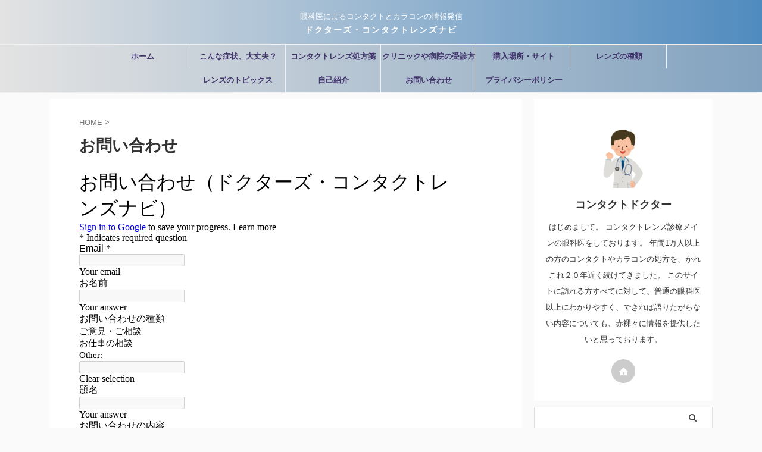

--- FILE ---
content_type: text/html; charset=utf-8
request_url: https://www.google.com/recaptcha/api2/anchor?ar=1&k=6LcJMyUUAAAAABOakew3hdiQ0dU8a21s-POW69KQ&co=aHR0cHM6Ly9kb2NzLmdvb2dsZS5jb206NDQz&hl=en&v=PoyoqOPhxBO7pBk68S4YbpHZ&size=invisible&badge=inline&anchor-ms=20000&execute-ms=30000&cb=cljzsi7yzw0
body_size: 49568
content:
<!DOCTYPE HTML><html dir="ltr" lang="en"><head><meta http-equiv="Content-Type" content="text/html; charset=UTF-8">
<meta http-equiv="X-UA-Compatible" content="IE=edge">
<title>reCAPTCHA</title>
<style type="text/css">
/* cyrillic-ext */
@font-face {
  font-family: 'Roboto';
  font-style: normal;
  font-weight: 400;
  font-stretch: 100%;
  src: url(//fonts.gstatic.com/s/roboto/v48/KFO7CnqEu92Fr1ME7kSn66aGLdTylUAMa3GUBHMdazTgWw.woff2) format('woff2');
  unicode-range: U+0460-052F, U+1C80-1C8A, U+20B4, U+2DE0-2DFF, U+A640-A69F, U+FE2E-FE2F;
}
/* cyrillic */
@font-face {
  font-family: 'Roboto';
  font-style: normal;
  font-weight: 400;
  font-stretch: 100%;
  src: url(//fonts.gstatic.com/s/roboto/v48/KFO7CnqEu92Fr1ME7kSn66aGLdTylUAMa3iUBHMdazTgWw.woff2) format('woff2');
  unicode-range: U+0301, U+0400-045F, U+0490-0491, U+04B0-04B1, U+2116;
}
/* greek-ext */
@font-face {
  font-family: 'Roboto';
  font-style: normal;
  font-weight: 400;
  font-stretch: 100%;
  src: url(//fonts.gstatic.com/s/roboto/v48/KFO7CnqEu92Fr1ME7kSn66aGLdTylUAMa3CUBHMdazTgWw.woff2) format('woff2');
  unicode-range: U+1F00-1FFF;
}
/* greek */
@font-face {
  font-family: 'Roboto';
  font-style: normal;
  font-weight: 400;
  font-stretch: 100%;
  src: url(//fonts.gstatic.com/s/roboto/v48/KFO7CnqEu92Fr1ME7kSn66aGLdTylUAMa3-UBHMdazTgWw.woff2) format('woff2');
  unicode-range: U+0370-0377, U+037A-037F, U+0384-038A, U+038C, U+038E-03A1, U+03A3-03FF;
}
/* math */
@font-face {
  font-family: 'Roboto';
  font-style: normal;
  font-weight: 400;
  font-stretch: 100%;
  src: url(//fonts.gstatic.com/s/roboto/v48/KFO7CnqEu92Fr1ME7kSn66aGLdTylUAMawCUBHMdazTgWw.woff2) format('woff2');
  unicode-range: U+0302-0303, U+0305, U+0307-0308, U+0310, U+0312, U+0315, U+031A, U+0326-0327, U+032C, U+032F-0330, U+0332-0333, U+0338, U+033A, U+0346, U+034D, U+0391-03A1, U+03A3-03A9, U+03B1-03C9, U+03D1, U+03D5-03D6, U+03F0-03F1, U+03F4-03F5, U+2016-2017, U+2034-2038, U+203C, U+2040, U+2043, U+2047, U+2050, U+2057, U+205F, U+2070-2071, U+2074-208E, U+2090-209C, U+20D0-20DC, U+20E1, U+20E5-20EF, U+2100-2112, U+2114-2115, U+2117-2121, U+2123-214F, U+2190, U+2192, U+2194-21AE, U+21B0-21E5, U+21F1-21F2, U+21F4-2211, U+2213-2214, U+2216-22FF, U+2308-230B, U+2310, U+2319, U+231C-2321, U+2336-237A, U+237C, U+2395, U+239B-23B7, U+23D0, U+23DC-23E1, U+2474-2475, U+25AF, U+25B3, U+25B7, U+25BD, U+25C1, U+25CA, U+25CC, U+25FB, U+266D-266F, U+27C0-27FF, U+2900-2AFF, U+2B0E-2B11, U+2B30-2B4C, U+2BFE, U+3030, U+FF5B, U+FF5D, U+1D400-1D7FF, U+1EE00-1EEFF;
}
/* symbols */
@font-face {
  font-family: 'Roboto';
  font-style: normal;
  font-weight: 400;
  font-stretch: 100%;
  src: url(//fonts.gstatic.com/s/roboto/v48/KFO7CnqEu92Fr1ME7kSn66aGLdTylUAMaxKUBHMdazTgWw.woff2) format('woff2');
  unicode-range: U+0001-000C, U+000E-001F, U+007F-009F, U+20DD-20E0, U+20E2-20E4, U+2150-218F, U+2190, U+2192, U+2194-2199, U+21AF, U+21E6-21F0, U+21F3, U+2218-2219, U+2299, U+22C4-22C6, U+2300-243F, U+2440-244A, U+2460-24FF, U+25A0-27BF, U+2800-28FF, U+2921-2922, U+2981, U+29BF, U+29EB, U+2B00-2BFF, U+4DC0-4DFF, U+FFF9-FFFB, U+10140-1018E, U+10190-1019C, U+101A0, U+101D0-101FD, U+102E0-102FB, U+10E60-10E7E, U+1D2C0-1D2D3, U+1D2E0-1D37F, U+1F000-1F0FF, U+1F100-1F1AD, U+1F1E6-1F1FF, U+1F30D-1F30F, U+1F315, U+1F31C, U+1F31E, U+1F320-1F32C, U+1F336, U+1F378, U+1F37D, U+1F382, U+1F393-1F39F, U+1F3A7-1F3A8, U+1F3AC-1F3AF, U+1F3C2, U+1F3C4-1F3C6, U+1F3CA-1F3CE, U+1F3D4-1F3E0, U+1F3ED, U+1F3F1-1F3F3, U+1F3F5-1F3F7, U+1F408, U+1F415, U+1F41F, U+1F426, U+1F43F, U+1F441-1F442, U+1F444, U+1F446-1F449, U+1F44C-1F44E, U+1F453, U+1F46A, U+1F47D, U+1F4A3, U+1F4B0, U+1F4B3, U+1F4B9, U+1F4BB, U+1F4BF, U+1F4C8-1F4CB, U+1F4D6, U+1F4DA, U+1F4DF, U+1F4E3-1F4E6, U+1F4EA-1F4ED, U+1F4F7, U+1F4F9-1F4FB, U+1F4FD-1F4FE, U+1F503, U+1F507-1F50B, U+1F50D, U+1F512-1F513, U+1F53E-1F54A, U+1F54F-1F5FA, U+1F610, U+1F650-1F67F, U+1F687, U+1F68D, U+1F691, U+1F694, U+1F698, U+1F6AD, U+1F6B2, U+1F6B9-1F6BA, U+1F6BC, U+1F6C6-1F6CF, U+1F6D3-1F6D7, U+1F6E0-1F6EA, U+1F6F0-1F6F3, U+1F6F7-1F6FC, U+1F700-1F7FF, U+1F800-1F80B, U+1F810-1F847, U+1F850-1F859, U+1F860-1F887, U+1F890-1F8AD, U+1F8B0-1F8BB, U+1F8C0-1F8C1, U+1F900-1F90B, U+1F93B, U+1F946, U+1F984, U+1F996, U+1F9E9, U+1FA00-1FA6F, U+1FA70-1FA7C, U+1FA80-1FA89, U+1FA8F-1FAC6, U+1FACE-1FADC, U+1FADF-1FAE9, U+1FAF0-1FAF8, U+1FB00-1FBFF;
}
/* vietnamese */
@font-face {
  font-family: 'Roboto';
  font-style: normal;
  font-weight: 400;
  font-stretch: 100%;
  src: url(//fonts.gstatic.com/s/roboto/v48/KFO7CnqEu92Fr1ME7kSn66aGLdTylUAMa3OUBHMdazTgWw.woff2) format('woff2');
  unicode-range: U+0102-0103, U+0110-0111, U+0128-0129, U+0168-0169, U+01A0-01A1, U+01AF-01B0, U+0300-0301, U+0303-0304, U+0308-0309, U+0323, U+0329, U+1EA0-1EF9, U+20AB;
}
/* latin-ext */
@font-face {
  font-family: 'Roboto';
  font-style: normal;
  font-weight: 400;
  font-stretch: 100%;
  src: url(//fonts.gstatic.com/s/roboto/v48/KFO7CnqEu92Fr1ME7kSn66aGLdTylUAMa3KUBHMdazTgWw.woff2) format('woff2');
  unicode-range: U+0100-02BA, U+02BD-02C5, U+02C7-02CC, U+02CE-02D7, U+02DD-02FF, U+0304, U+0308, U+0329, U+1D00-1DBF, U+1E00-1E9F, U+1EF2-1EFF, U+2020, U+20A0-20AB, U+20AD-20C0, U+2113, U+2C60-2C7F, U+A720-A7FF;
}
/* latin */
@font-face {
  font-family: 'Roboto';
  font-style: normal;
  font-weight: 400;
  font-stretch: 100%;
  src: url(//fonts.gstatic.com/s/roboto/v48/KFO7CnqEu92Fr1ME7kSn66aGLdTylUAMa3yUBHMdazQ.woff2) format('woff2');
  unicode-range: U+0000-00FF, U+0131, U+0152-0153, U+02BB-02BC, U+02C6, U+02DA, U+02DC, U+0304, U+0308, U+0329, U+2000-206F, U+20AC, U+2122, U+2191, U+2193, U+2212, U+2215, U+FEFF, U+FFFD;
}
/* cyrillic-ext */
@font-face {
  font-family: 'Roboto';
  font-style: normal;
  font-weight: 500;
  font-stretch: 100%;
  src: url(//fonts.gstatic.com/s/roboto/v48/KFO7CnqEu92Fr1ME7kSn66aGLdTylUAMa3GUBHMdazTgWw.woff2) format('woff2');
  unicode-range: U+0460-052F, U+1C80-1C8A, U+20B4, U+2DE0-2DFF, U+A640-A69F, U+FE2E-FE2F;
}
/* cyrillic */
@font-face {
  font-family: 'Roboto';
  font-style: normal;
  font-weight: 500;
  font-stretch: 100%;
  src: url(//fonts.gstatic.com/s/roboto/v48/KFO7CnqEu92Fr1ME7kSn66aGLdTylUAMa3iUBHMdazTgWw.woff2) format('woff2');
  unicode-range: U+0301, U+0400-045F, U+0490-0491, U+04B0-04B1, U+2116;
}
/* greek-ext */
@font-face {
  font-family: 'Roboto';
  font-style: normal;
  font-weight: 500;
  font-stretch: 100%;
  src: url(//fonts.gstatic.com/s/roboto/v48/KFO7CnqEu92Fr1ME7kSn66aGLdTylUAMa3CUBHMdazTgWw.woff2) format('woff2');
  unicode-range: U+1F00-1FFF;
}
/* greek */
@font-face {
  font-family: 'Roboto';
  font-style: normal;
  font-weight: 500;
  font-stretch: 100%;
  src: url(//fonts.gstatic.com/s/roboto/v48/KFO7CnqEu92Fr1ME7kSn66aGLdTylUAMa3-UBHMdazTgWw.woff2) format('woff2');
  unicode-range: U+0370-0377, U+037A-037F, U+0384-038A, U+038C, U+038E-03A1, U+03A3-03FF;
}
/* math */
@font-face {
  font-family: 'Roboto';
  font-style: normal;
  font-weight: 500;
  font-stretch: 100%;
  src: url(//fonts.gstatic.com/s/roboto/v48/KFO7CnqEu92Fr1ME7kSn66aGLdTylUAMawCUBHMdazTgWw.woff2) format('woff2');
  unicode-range: U+0302-0303, U+0305, U+0307-0308, U+0310, U+0312, U+0315, U+031A, U+0326-0327, U+032C, U+032F-0330, U+0332-0333, U+0338, U+033A, U+0346, U+034D, U+0391-03A1, U+03A3-03A9, U+03B1-03C9, U+03D1, U+03D5-03D6, U+03F0-03F1, U+03F4-03F5, U+2016-2017, U+2034-2038, U+203C, U+2040, U+2043, U+2047, U+2050, U+2057, U+205F, U+2070-2071, U+2074-208E, U+2090-209C, U+20D0-20DC, U+20E1, U+20E5-20EF, U+2100-2112, U+2114-2115, U+2117-2121, U+2123-214F, U+2190, U+2192, U+2194-21AE, U+21B0-21E5, U+21F1-21F2, U+21F4-2211, U+2213-2214, U+2216-22FF, U+2308-230B, U+2310, U+2319, U+231C-2321, U+2336-237A, U+237C, U+2395, U+239B-23B7, U+23D0, U+23DC-23E1, U+2474-2475, U+25AF, U+25B3, U+25B7, U+25BD, U+25C1, U+25CA, U+25CC, U+25FB, U+266D-266F, U+27C0-27FF, U+2900-2AFF, U+2B0E-2B11, U+2B30-2B4C, U+2BFE, U+3030, U+FF5B, U+FF5D, U+1D400-1D7FF, U+1EE00-1EEFF;
}
/* symbols */
@font-face {
  font-family: 'Roboto';
  font-style: normal;
  font-weight: 500;
  font-stretch: 100%;
  src: url(//fonts.gstatic.com/s/roboto/v48/KFO7CnqEu92Fr1ME7kSn66aGLdTylUAMaxKUBHMdazTgWw.woff2) format('woff2');
  unicode-range: U+0001-000C, U+000E-001F, U+007F-009F, U+20DD-20E0, U+20E2-20E4, U+2150-218F, U+2190, U+2192, U+2194-2199, U+21AF, U+21E6-21F0, U+21F3, U+2218-2219, U+2299, U+22C4-22C6, U+2300-243F, U+2440-244A, U+2460-24FF, U+25A0-27BF, U+2800-28FF, U+2921-2922, U+2981, U+29BF, U+29EB, U+2B00-2BFF, U+4DC0-4DFF, U+FFF9-FFFB, U+10140-1018E, U+10190-1019C, U+101A0, U+101D0-101FD, U+102E0-102FB, U+10E60-10E7E, U+1D2C0-1D2D3, U+1D2E0-1D37F, U+1F000-1F0FF, U+1F100-1F1AD, U+1F1E6-1F1FF, U+1F30D-1F30F, U+1F315, U+1F31C, U+1F31E, U+1F320-1F32C, U+1F336, U+1F378, U+1F37D, U+1F382, U+1F393-1F39F, U+1F3A7-1F3A8, U+1F3AC-1F3AF, U+1F3C2, U+1F3C4-1F3C6, U+1F3CA-1F3CE, U+1F3D4-1F3E0, U+1F3ED, U+1F3F1-1F3F3, U+1F3F5-1F3F7, U+1F408, U+1F415, U+1F41F, U+1F426, U+1F43F, U+1F441-1F442, U+1F444, U+1F446-1F449, U+1F44C-1F44E, U+1F453, U+1F46A, U+1F47D, U+1F4A3, U+1F4B0, U+1F4B3, U+1F4B9, U+1F4BB, U+1F4BF, U+1F4C8-1F4CB, U+1F4D6, U+1F4DA, U+1F4DF, U+1F4E3-1F4E6, U+1F4EA-1F4ED, U+1F4F7, U+1F4F9-1F4FB, U+1F4FD-1F4FE, U+1F503, U+1F507-1F50B, U+1F50D, U+1F512-1F513, U+1F53E-1F54A, U+1F54F-1F5FA, U+1F610, U+1F650-1F67F, U+1F687, U+1F68D, U+1F691, U+1F694, U+1F698, U+1F6AD, U+1F6B2, U+1F6B9-1F6BA, U+1F6BC, U+1F6C6-1F6CF, U+1F6D3-1F6D7, U+1F6E0-1F6EA, U+1F6F0-1F6F3, U+1F6F7-1F6FC, U+1F700-1F7FF, U+1F800-1F80B, U+1F810-1F847, U+1F850-1F859, U+1F860-1F887, U+1F890-1F8AD, U+1F8B0-1F8BB, U+1F8C0-1F8C1, U+1F900-1F90B, U+1F93B, U+1F946, U+1F984, U+1F996, U+1F9E9, U+1FA00-1FA6F, U+1FA70-1FA7C, U+1FA80-1FA89, U+1FA8F-1FAC6, U+1FACE-1FADC, U+1FADF-1FAE9, U+1FAF0-1FAF8, U+1FB00-1FBFF;
}
/* vietnamese */
@font-face {
  font-family: 'Roboto';
  font-style: normal;
  font-weight: 500;
  font-stretch: 100%;
  src: url(//fonts.gstatic.com/s/roboto/v48/KFO7CnqEu92Fr1ME7kSn66aGLdTylUAMa3OUBHMdazTgWw.woff2) format('woff2');
  unicode-range: U+0102-0103, U+0110-0111, U+0128-0129, U+0168-0169, U+01A0-01A1, U+01AF-01B0, U+0300-0301, U+0303-0304, U+0308-0309, U+0323, U+0329, U+1EA0-1EF9, U+20AB;
}
/* latin-ext */
@font-face {
  font-family: 'Roboto';
  font-style: normal;
  font-weight: 500;
  font-stretch: 100%;
  src: url(//fonts.gstatic.com/s/roboto/v48/KFO7CnqEu92Fr1ME7kSn66aGLdTylUAMa3KUBHMdazTgWw.woff2) format('woff2');
  unicode-range: U+0100-02BA, U+02BD-02C5, U+02C7-02CC, U+02CE-02D7, U+02DD-02FF, U+0304, U+0308, U+0329, U+1D00-1DBF, U+1E00-1E9F, U+1EF2-1EFF, U+2020, U+20A0-20AB, U+20AD-20C0, U+2113, U+2C60-2C7F, U+A720-A7FF;
}
/* latin */
@font-face {
  font-family: 'Roboto';
  font-style: normal;
  font-weight: 500;
  font-stretch: 100%;
  src: url(//fonts.gstatic.com/s/roboto/v48/KFO7CnqEu92Fr1ME7kSn66aGLdTylUAMa3yUBHMdazQ.woff2) format('woff2');
  unicode-range: U+0000-00FF, U+0131, U+0152-0153, U+02BB-02BC, U+02C6, U+02DA, U+02DC, U+0304, U+0308, U+0329, U+2000-206F, U+20AC, U+2122, U+2191, U+2193, U+2212, U+2215, U+FEFF, U+FFFD;
}
/* cyrillic-ext */
@font-face {
  font-family: 'Roboto';
  font-style: normal;
  font-weight: 900;
  font-stretch: 100%;
  src: url(//fonts.gstatic.com/s/roboto/v48/KFO7CnqEu92Fr1ME7kSn66aGLdTylUAMa3GUBHMdazTgWw.woff2) format('woff2');
  unicode-range: U+0460-052F, U+1C80-1C8A, U+20B4, U+2DE0-2DFF, U+A640-A69F, U+FE2E-FE2F;
}
/* cyrillic */
@font-face {
  font-family: 'Roboto';
  font-style: normal;
  font-weight: 900;
  font-stretch: 100%;
  src: url(//fonts.gstatic.com/s/roboto/v48/KFO7CnqEu92Fr1ME7kSn66aGLdTylUAMa3iUBHMdazTgWw.woff2) format('woff2');
  unicode-range: U+0301, U+0400-045F, U+0490-0491, U+04B0-04B1, U+2116;
}
/* greek-ext */
@font-face {
  font-family: 'Roboto';
  font-style: normal;
  font-weight: 900;
  font-stretch: 100%;
  src: url(//fonts.gstatic.com/s/roboto/v48/KFO7CnqEu92Fr1ME7kSn66aGLdTylUAMa3CUBHMdazTgWw.woff2) format('woff2');
  unicode-range: U+1F00-1FFF;
}
/* greek */
@font-face {
  font-family: 'Roboto';
  font-style: normal;
  font-weight: 900;
  font-stretch: 100%;
  src: url(//fonts.gstatic.com/s/roboto/v48/KFO7CnqEu92Fr1ME7kSn66aGLdTylUAMa3-UBHMdazTgWw.woff2) format('woff2');
  unicode-range: U+0370-0377, U+037A-037F, U+0384-038A, U+038C, U+038E-03A1, U+03A3-03FF;
}
/* math */
@font-face {
  font-family: 'Roboto';
  font-style: normal;
  font-weight: 900;
  font-stretch: 100%;
  src: url(//fonts.gstatic.com/s/roboto/v48/KFO7CnqEu92Fr1ME7kSn66aGLdTylUAMawCUBHMdazTgWw.woff2) format('woff2');
  unicode-range: U+0302-0303, U+0305, U+0307-0308, U+0310, U+0312, U+0315, U+031A, U+0326-0327, U+032C, U+032F-0330, U+0332-0333, U+0338, U+033A, U+0346, U+034D, U+0391-03A1, U+03A3-03A9, U+03B1-03C9, U+03D1, U+03D5-03D6, U+03F0-03F1, U+03F4-03F5, U+2016-2017, U+2034-2038, U+203C, U+2040, U+2043, U+2047, U+2050, U+2057, U+205F, U+2070-2071, U+2074-208E, U+2090-209C, U+20D0-20DC, U+20E1, U+20E5-20EF, U+2100-2112, U+2114-2115, U+2117-2121, U+2123-214F, U+2190, U+2192, U+2194-21AE, U+21B0-21E5, U+21F1-21F2, U+21F4-2211, U+2213-2214, U+2216-22FF, U+2308-230B, U+2310, U+2319, U+231C-2321, U+2336-237A, U+237C, U+2395, U+239B-23B7, U+23D0, U+23DC-23E1, U+2474-2475, U+25AF, U+25B3, U+25B7, U+25BD, U+25C1, U+25CA, U+25CC, U+25FB, U+266D-266F, U+27C0-27FF, U+2900-2AFF, U+2B0E-2B11, U+2B30-2B4C, U+2BFE, U+3030, U+FF5B, U+FF5D, U+1D400-1D7FF, U+1EE00-1EEFF;
}
/* symbols */
@font-face {
  font-family: 'Roboto';
  font-style: normal;
  font-weight: 900;
  font-stretch: 100%;
  src: url(//fonts.gstatic.com/s/roboto/v48/KFO7CnqEu92Fr1ME7kSn66aGLdTylUAMaxKUBHMdazTgWw.woff2) format('woff2');
  unicode-range: U+0001-000C, U+000E-001F, U+007F-009F, U+20DD-20E0, U+20E2-20E4, U+2150-218F, U+2190, U+2192, U+2194-2199, U+21AF, U+21E6-21F0, U+21F3, U+2218-2219, U+2299, U+22C4-22C6, U+2300-243F, U+2440-244A, U+2460-24FF, U+25A0-27BF, U+2800-28FF, U+2921-2922, U+2981, U+29BF, U+29EB, U+2B00-2BFF, U+4DC0-4DFF, U+FFF9-FFFB, U+10140-1018E, U+10190-1019C, U+101A0, U+101D0-101FD, U+102E0-102FB, U+10E60-10E7E, U+1D2C0-1D2D3, U+1D2E0-1D37F, U+1F000-1F0FF, U+1F100-1F1AD, U+1F1E6-1F1FF, U+1F30D-1F30F, U+1F315, U+1F31C, U+1F31E, U+1F320-1F32C, U+1F336, U+1F378, U+1F37D, U+1F382, U+1F393-1F39F, U+1F3A7-1F3A8, U+1F3AC-1F3AF, U+1F3C2, U+1F3C4-1F3C6, U+1F3CA-1F3CE, U+1F3D4-1F3E0, U+1F3ED, U+1F3F1-1F3F3, U+1F3F5-1F3F7, U+1F408, U+1F415, U+1F41F, U+1F426, U+1F43F, U+1F441-1F442, U+1F444, U+1F446-1F449, U+1F44C-1F44E, U+1F453, U+1F46A, U+1F47D, U+1F4A3, U+1F4B0, U+1F4B3, U+1F4B9, U+1F4BB, U+1F4BF, U+1F4C8-1F4CB, U+1F4D6, U+1F4DA, U+1F4DF, U+1F4E3-1F4E6, U+1F4EA-1F4ED, U+1F4F7, U+1F4F9-1F4FB, U+1F4FD-1F4FE, U+1F503, U+1F507-1F50B, U+1F50D, U+1F512-1F513, U+1F53E-1F54A, U+1F54F-1F5FA, U+1F610, U+1F650-1F67F, U+1F687, U+1F68D, U+1F691, U+1F694, U+1F698, U+1F6AD, U+1F6B2, U+1F6B9-1F6BA, U+1F6BC, U+1F6C6-1F6CF, U+1F6D3-1F6D7, U+1F6E0-1F6EA, U+1F6F0-1F6F3, U+1F6F7-1F6FC, U+1F700-1F7FF, U+1F800-1F80B, U+1F810-1F847, U+1F850-1F859, U+1F860-1F887, U+1F890-1F8AD, U+1F8B0-1F8BB, U+1F8C0-1F8C1, U+1F900-1F90B, U+1F93B, U+1F946, U+1F984, U+1F996, U+1F9E9, U+1FA00-1FA6F, U+1FA70-1FA7C, U+1FA80-1FA89, U+1FA8F-1FAC6, U+1FACE-1FADC, U+1FADF-1FAE9, U+1FAF0-1FAF8, U+1FB00-1FBFF;
}
/* vietnamese */
@font-face {
  font-family: 'Roboto';
  font-style: normal;
  font-weight: 900;
  font-stretch: 100%;
  src: url(//fonts.gstatic.com/s/roboto/v48/KFO7CnqEu92Fr1ME7kSn66aGLdTylUAMa3OUBHMdazTgWw.woff2) format('woff2');
  unicode-range: U+0102-0103, U+0110-0111, U+0128-0129, U+0168-0169, U+01A0-01A1, U+01AF-01B0, U+0300-0301, U+0303-0304, U+0308-0309, U+0323, U+0329, U+1EA0-1EF9, U+20AB;
}
/* latin-ext */
@font-face {
  font-family: 'Roboto';
  font-style: normal;
  font-weight: 900;
  font-stretch: 100%;
  src: url(//fonts.gstatic.com/s/roboto/v48/KFO7CnqEu92Fr1ME7kSn66aGLdTylUAMa3KUBHMdazTgWw.woff2) format('woff2');
  unicode-range: U+0100-02BA, U+02BD-02C5, U+02C7-02CC, U+02CE-02D7, U+02DD-02FF, U+0304, U+0308, U+0329, U+1D00-1DBF, U+1E00-1E9F, U+1EF2-1EFF, U+2020, U+20A0-20AB, U+20AD-20C0, U+2113, U+2C60-2C7F, U+A720-A7FF;
}
/* latin */
@font-face {
  font-family: 'Roboto';
  font-style: normal;
  font-weight: 900;
  font-stretch: 100%;
  src: url(//fonts.gstatic.com/s/roboto/v48/KFO7CnqEu92Fr1ME7kSn66aGLdTylUAMa3yUBHMdazQ.woff2) format('woff2');
  unicode-range: U+0000-00FF, U+0131, U+0152-0153, U+02BB-02BC, U+02C6, U+02DA, U+02DC, U+0304, U+0308, U+0329, U+2000-206F, U+20AC, U+2122, U+2191, U+2193, U+2212, U+2215, U+FEFF, U+FFFD;
}

</style>
<link rel="stylesheet" type="text/css" href="https://www.gstatic.com/recaptcha/releases/PoyoqOPhxBO7pBk68S4YbpHZ/styles__ltr.css">
<script nonce="RsPwepcIqQ97ItNE-wEPUg" type="text/javascript">window['__recaptcha_api'] = 'https://www.google.com/recaptcha/api2/';</script>
<script type="text/javascript" src="https://www.gstatic.com/recaptcha/releases/PoyoqOPhxBO7pBk68S4YbpHZ/recaptcha__en.js" nonce="RsPwepcIqQ97ItNE-wEPUg">
      
    </script></head>
<body><div id="rc-anchor-alert" class="rc-anchor-alert"></div>
<input type="hidden" id="recaptcha-token" value="[base64]">
<script type="text/javascript" nonce="RsPwepcIqQ97ItNE-wEPUg">
      recaptcha.anchor.Main.init("[\x22ainput\x22,[\x22bgdata\x22,\x22\x22,\[base64]/[base64]/[base64]/ZyhXLGgpOnEoW04sMjEsbF0sVywwKSxoKSxmYWxzZSxmYWxzZSl9Y2F0Y2goayl7RygzNTgsVyk/[base64]/[base64]/[base64]/[base64]/[base64]/[base64]/[base64]/bmV3IEJbT10oRFswXSk6dz09Mj9uZXcgQltPXShEWzBdLERbMV0pOnc9PTM/bmV3IEJbT10oRFswXSxEWzFdLERbMl0pOnc9PTQ/[base64]/[base64]/[base64]/[base64]/[base64]\\u003d\x22,\[base64]\\u003d\x22,\x22w57Clkp0wrxBAsOVCsKwwqBVQsK7WsK+OTJZw5xmbzhIbsO8w4XDjx/[base64]/CoMOjwrXCn8Kkw4PCisOlCVloKGXClcO/HERXej4ARTlnw6zCssKFJwrCq8OPO0PChFd3woMAw7vCjsK7w6dWIcOxwqMBZiDCicOZw6x1PRXDsWptw7rCnMOzw7fCtw/DvWXDj8Khwr0Ew6QfWAY9w5XCrhfCoMKIwrZSw4fCssO2WMOmwoZcwrxBwoPDi2/DlcOvNmTDgsOzw7bDicOCeMKSw7lmwoQAcUQyGQt3JWPDlXhEwo0+w6bDg8Kcw5/Do8OZPcOwwr4GQMK+UsKww6jCgGQmOQTCrVjDpFzDncKFw4fDnsOrwqxXw5YDWBrDrADCgEXCgB3DjMOrw4V9KMKmwpNuWMKfKMOjNMOlw4HCssKaw7tPwqJ4w5jDmzkNw4o/wpDDvD1gdsOXdMOBw7PDtcO+RhIKwrnDmBZvUw1PHwXDr8K7WcKefCAQSsO3UsKxwr7DlcOVw6zDtsKvaFrClcOUUcOKw7bDgMOucUfDq0gkw6zDlsKHfxDCgcOkwr3DoG3Cl8OsXMOoXcOFb8KEw4/[base64]/CisOpwpbDmXHDh8OHwqHCjsKEwp/DpUMib8O+w5oKw53CkMOcVGfClsOTWFnDmh/DkycGwqrDojzDom7Dv8K0Kl3ChsK8w490dsKqPRI/NTDDrl88wphDBCXDqVzDqMORw7M3wpJMw695EMOtwo55PMKdwpo+ejIJw6TDnsOXHsOTZQgpwpFiZcKFwq52GSx8w5fDocO8w4Y/[base64]/[base64]/[base64]/DqcKxUBPDn2fDozInR1NIw7zDmXvDk0RrwoHDoEIewrMKwpUmJMOFw7hfIWfDi8Khw49TLw4XMsOfw5DDmE4jCRHDlTvCg8OGwoxVw7DDiSTDo8OxdcOxwq/CpMOhw7dyw5d+w5bDpsO8wo9jwpdOwpDCisOsMMOCZ8KFcXk4AcOcw7XCssO7H8K2w7rCrFLDh8KGZDjDtsOCVTFGwrNVbMOXb8O1G8O4E8K5wo7DtShrwrtHw403wpMRw67CqcKowpPDq2rDmF/DgE5tT8OtRMOjwqNGw7fDhgzDl8OHXsOhw5cqVxsCw6gkwrQITMKgw60kEjkYw4PDj2hDQ8OqR2nCrD5NwpwRWArDpcO+f8OGw5/CnUAsw7vCgMK6TCHDsnlrw7kxPMKQd8OLdzNHPsOww4DDt8OaFhJFSjQHwqXCkQfClh/Dn8OGZREnKcKxM8Odwrh+BsOcw4bCqSzDuy/ChhzClmpmwrdSWkNCw6rCgsKjSjfDhcOWw4TClEJTwrsKw6fDhRHCo8KgF8K9wofDnMKNw7DCoGHCm8OPwptwBXLCisKBwpHDuDpTw7RreR3DiAVWccOSw6LDoUBBw7xaD2nDlcKbclpGZVoWw7PCu8KyBx/DqT97woIuw6LCo8O6Q8KIDMKrw6JTw4hzNMK9w6rChcKqVQrDklPDpQQjwqvCgg55FsK4eAEEYFVWwojCk8KTC1JRYinCosKAwrRzw7nDncK/UcOObsKSw6bCtANJK1HDjRw0wq9sw5TCj8OFBS1Zwq/DgEJ3w4LDssK8O8OsLsK2fDwuwqzDpxTDjl/CrC9hecKrw45LXwE7wp90TjnCozU4X8KjwofClRdIw43CvjPDmMKYwpjDi2rDmMK5JMKbw7PCjCHDlcOIwrTCrVrCow8BwosjwrsEP1nCk8Ogw6HDtsOPTcOBEgnCksOLaRYfw7YjeBXDvw/Djlc+HsOKX0fDinLCrMKJwp7CgMK3KkpiwonCq8K6woA8w4gIw53DljvCk8KkwpFHw4hew69vwrhVP8KoHEHDucOmw7DDu8O+OcKfw5TDpG4QWMK3bn3Dg2ZgRMKtCcK6w5peVC9mwq8tw5nCl8OgXyXDl8KlN8O/McO/w5vChnJIWcK2wpE2HXXDux/[base64]/Do8K2w6PCpWE1wq/CmGcKan7Cv3PDvHbCscOGHjbCrcKTMS0Fw7nCtsKKwplyTsKsw4Q3woAkwoMyRwhAMMKfwrpJw5/CnH/Dq8OJXyjCnm7CjsKBw4MWUAxlCBjCk8OqA8KBT8KbecOpwoMVwpvDhsOOIMKKwrwcEsORKV3DiThiwoPCmcOAw4sjw5rCpMKCwrklJsKlOMKgTsKYacKxWjXDpAEaw6dswqDCl3xnwpTCm8KfwozDjhIBXMOww6IYb2t0woohw4wLFcKHMcOVw4/DrFZqcMK8ID3CgF4uwrBtTV3DpsKkw4Ezw7TCo8K1GQQQwpZFKgJTwooBJ8OAw4k0bMOuwoDDthxOwrnCs8Kmw6sdQBN/GMKaTw9aw4JmJMKrworCpMKqw5JJwo/CmDczwp5cwoEKazpaZMKuVkLDogzDgcOiw7M0w7Viw7h0ejBYG8KoIQ3DtsKoaMOrF0RuQHHDvllcw7nDrV9ZQsKhw4Fkw7pjw7srwoFqdFt+LcOoT8Orw6hBwrxbw5rDp8K8HMK9w5dAbjQrUcKNwo1MEioSNh4dworDmcKOTcKqGMKaCBzDjX/CmcKfOMOXLEN3wqzCq8KhbsOWwqEZM8K2CGjCvMOgw5zCkGfCumlUw6HCkMKPw6IkYnYyMsKJAAzCrxHDnnlEwo7Dq8OLw5vDpArDm3RROjkZQ8KRwpkIMsOjw5tzwrJTF8KBwrHDrsOTwokzw4PCvQlMTD/CqMOnwoZxF8K5w7bDuMKuw7DCv1Brw5E6XC54Wk4iwp1swrl5wolrY8KpTMK6wr3DuW5/C8Oxw6bDrsO/JX9Xw5zCuUjDpxHDgxnDvcK7fhdOHcOVF8O0w7hYw6zCpHXCisOlw5HDiMOdw4oSX21DV8OjAD/CtcOLECQ7w5kLwrbDjcO/w77Cu8OUwpvDqWpjw6PCm8Ogw49Uw6LDqj5awoXDhMKAw4hqwrUeUcKXBsKWwrXDs0R2YQx/wrbDvsK7wp7ClH3DoE/DgQbCnVfCpxDDpXkHwpQNdXvCicOdw4TClsKCwrNsOR3CssKYw7fDlWxMKMKiw6vCpRZywpZaJUgAwq4gLGjDt3ERw7ETaHBMwp7CvXQowq1jOcKobDzDgVvChsO1w5XCicKaecKRw4swwpnCl8KTwrB0CcOjwr3CmsK1RsKqXyPDu8KVCT/DpBBqIsKNwp3Cg8O/[base64]/[base64]/Cr2XCgcK2EsKDFyvDrgDDpz7ChMOlLHLDhCUZwqt3LWpVL8Oaw4poJcKnw7zCskvCq3fCt8KFw7bDvnFRw4zDpx5bNMOfwr7Dhj/Cgi9Tw47CjGcBworCs8KvYcOEQ8K7w6HCsgNKLCjCu35Hwqo0dz3Dm00ywqnChsO/P1sfw51cwp5Zw7hJw7g2BsOodsOzwpRrwqUNYWnDqFAjPsOdwozDrShWwqJvw73CjcOkXsKADcOtWUoIwpYqwpXCrsODecOdAmp3K8OCA2bCvUnDjjzDo8OqRsOyw7sDBsOIw5/Cl04zwo/CiMOfNcKowpDCmFPClWhawqIFw5M/wqc6wp81w5dLZcKVY8Kow73DhMOHLsKsOjvDnVM0R8Kxwo7DvsOnw5s9YMOoJMOpwovDiMODSWl7wq7CvQ3DncOTBMOKwo/CuzbClS1ve8OnTjtVMMKZw7lNw4lHw5HCr8K1bXV5w5HDm3XCucKkLTJwwr/DqTTCnsOTwqTDvXTCrDAGJ23DqisSDMKdwobDiUPCtMO/[base64]/CvcKrDsOWQcKvwpbDk8KjCEbDijPDrAMQwrDDr8KHQTrCmg4BOn3DozhywrQGMsK6WxvDikLDmcKUUzwvJVvCjjUFw5MefActwpRTwoI7bm3DoMO6wqvDiiwjdMOXBMK7SMO2C0AeEcKuMcKLwo4bw47CtWJFNg3Drgw7McK9Pn5/AisnBDYgBAzDpXDDiHXDth8GwqdWw610QsKZM1ovCMKuw43CjcO1w7/CrGZOw5gwbsKeUcOKbHnCpFICwq8UIDHDhhrDhsKpw4/CnnUqbTzDg2tYWMOtw6lCbzpod0JPUz9oMXTCnVXCiMKwER7DgBPDpCvCrgfDox/DvSvDvgjDtsOGMcK2J2LDn8OCYWsDHRpaWgzCmnsSFy5OUcKuw7zDjcOobMOuTMOPAMKJVhAnXG1mw4bDncKzYk48wo/[base64]/DgETDmmFULANgEcOUWCtbw6tmO8O7w45twpNxdA43woYsw7rDgMOuH8Oww4bCny3DrGsjYF/DgcKiCCRCwpHCkRfCj8Krw54pFm3CncOMb2vCrcOcRSgHdcKfScOQw5Z5flTDlMOcw7HDhijCtcOWb8K7b8KtWMOyZw8BCMKUwqbDl3A1wqU0DFHDvzrCrT7CjsOYJCYyw6PDg8OlwrDCgMK/w6YhwogEwppdw7Z/w71EwrnDnsOTw5x/wpl7MVrCm8KxwqYpwq5CwqdrPsOtSsKOw6fCkcO8wrM4LQjCtsOww5/[base64]/CqThRwqhYw6/[base64]/CjMKnB3F2wqjCgsKOCnplMj/[base64]/wpTDuADDqHZ9wrZGEDDDicKFGWNmDjvDmMOGwr09AMOVw5rDmcOmwp/CkTMKBT/CnsKyw6HDlGB9w5DDgsK2w4Z0wq7CrcOnw6XCpsKIaG0pwoLCgQLDoG4Kwo3Cv8K1wrA9F8KfwpNyIMKxwqMdKMKgwrDCsMOwW8O6GcOyw6jCgEfDqcODw7UyOcOCOsKuZMOvw7TCp8OjHMOidijDljkmw45Uw73Du8KmYcOmBcOGCcOaDFEZdQ/CkTbCjsKCIR4Zw7Uzw7/Dq0phHxHCrBdYS8ODB8OXw7zDiMO2wpHChiTCjH7DlHZ8w6HCjC3CosOUwq3DgCLDrcKVw4R9w712wr4iw5Qaai7DrUTCpkkDw5jDmBNQFsOSwp4DwpB4OMK0w6zCjsO4I8KcwrfDnjHCqTjCkAbDuMK9Nxk7wqJXZWQAwrLDnkccBC/Cq8KaQcKJBmfDhMO2ccO/U8K+RXvDvTjCrMOhR2wCfcO3dcKvw6rDqG3DrDZAwpLClsKEZsOBwonDnF/[base64]/[base64]/P8KNwoAAwr3DpHbCrMO0dnoZIADDssKhK8O7wrHDscKiSgjCuzXDj0Zmw6zCrMKvw5dSw6DDjiPDtXfChSxqSXk5LMKqXsOTZsOIw74CwoEjMSzDnHo2w6FbP0TCpMONwqxISsKHw5kfRWsVwoZJw7owQcOwSRjDmnMcXcOSCCAPZMK9w7JIwobCnsKDTHPChkbDjE/Ct8OvLVjCpsOww6jCo2bCmMOgw4PCrCtSwp/CjsOkL0Q9wp4XwrgHKS7Dr1pGP8OHwp1bwpLDuh5owoxGW8OqT8Kpw6XCssKcwr3CnGoswrVhwpPCj8OywofDjmHDmsO+DcKlwr3CgitCP1U/EwnCkcKHwqxDw7twwpwTCcKFAsKIwobDrQjCkh4Iw7JRSGvDjMKiwpBofm9MJcKWwrUWZsOZSlZ4w74dwrNGBTvCgsO2w43CrsO4GRNGwrrDqcKvwpPDhy7DsmzDrV/CjsOXw6hww7gnw4nDkRPCm3YtwpYrTwjDr8OoGA7DpMO2F0LCscKXcsOBbDrDiMKCw4fCh1kVJcOXw4jCgSVqw4Jhwp7Ckwd/[base64]/[base64]/CkMKnw4rDqcODVycEZCcEwpl6PcKFw5BROMOiwrXDsMOZwrfDhcKuw75Ww7DDocO1w51uwrVWwq/CjQAVWMKgYXxxwqjDvcKVwqNYw5kGwqDDoz4GesKiEsOECkw6UX50O0AwXQ7CnEfDvArCqsKRwrgzwq/[base64]/wq3CpMKeBMKyeQXDuMOLLFRZOFkFG8KRYWU3w6RvWsOJw7/CinNxLmvCuzrCoBVXaMKrwroMIUoXMy7CisK2w4I1J8KvdcOUbgVGw6YMwr3CvxLDpMKDw7nDhcOBwobDnXJPw6nChAkEw5jDtsK2YsKSwpTCk8K9eRzDpcKLE8KsEMKAwo95GcOCNXPDq8K5ViTDu8OiwrHDg8OlNsK/w53Cl1/Ch8Onc8KiwqQrCCPDmMOrbMOjwqwlw5Npw7MxM8K1UHR5wpV2wrcrEcK8w4jDrmkBIsOJRCxkwrzDr8OYwrkuw6Ylw7oFwovDsMKJY8OVPsOfw7NZwonCjFjCncO/NkxqUsKlM8KbTHZybD7ChMOIB8O/w4EzfcODwqNewrUPwql/eMKaw7jDpMO5wrMFJ8KJZsO0aDrDnsKpwrPDsMKywofCjkpZPsKRwrTCmWMXw7PCvMOUM8K/wrvDh8OLSS1Cw47CtmA8woDClMOtYXNLDMOkEwfCpMO7wpvCiCliHsKsFUDDhcK1Uz0GT8KlYTZPwrHCl3VewoVdFFnCiMK/wrjDoMKew4TCpsOkL8Ocw6HCkcOPEMO7w73CsMOcw6TDpQU0NcOmwp3DmsOIw74sHxYsQsO0w6PDuzR/wrt/w5PDu3Epw77DrWLCv8O4w7HClcO6w4HCkcKtS8KXO8KrdcOqw4N5w49Gw5dyw5fCt8OTw5ItecKLGWfCpnjCuiPCqcKbw4bCh1/ChsKDTShuIy/CkiHDrMONWMKwb2zDpsKbI052RMOIWAXDtcKZMcKGw5tveD8Ww6fDmcOywrvCoyUYwrzDhMKtKcKXGcOsfTnDmG80bzzDpzbCqAXDvHAMwpJhYsOGw48BUsOVS8KFWcObwpwbewPDh8KwwpNzGMOOw59JwqnCn0tRwp3Dm2pNd0sEPBrCrsKRw5NRwp/DtMOrw4B3w6vDvGoWwoA9S8KjYcKvWsKDwpTClMKJCxnCqB0ZwocCwoUWwpwVwpZ2HcO6w73DmBcXFsOiJ2PCqcKPLSHDgUV8WUnDsTbDu0nDsMKdwqd5wqpQABLDtzpJwpXCgcKHw7lSZsK1UynDuSTDosOkw74HbMOjw4lcfcK/woPCksKgwr7DvsKewqV4w5omHcOzwqMNwqHCrHxfOcO9w7LCjz5UwpzCq8O/MCpqw6F0wr7CkMKwwrMtIMKxwpYPwqDDpcOMUsODO8Opw7sCXynCq8Ovw7JLIxDCn1bCryEJw5rCh2AJwqLCsMOFDsKBMh0ewqHDocKwfBfDosKuBEDDjUzDngTDqTl0bcOSG8KZR8OYw498wq46wpTDusK4wozClw/Cj8OLwpgZw4zDhl/[base64]/wpQUw4/ChSUEFCMcw4zCj1oZwqDDkMOkEMOow41MNMOLWsOYwr43wq/DpsOgwqTDqB7DqwfDs3fCggXCmcOJeU/DtcKAw7VfYU3DqBXCnEDDqz3DlR8nwq7CvsKZBmMawoMOwozDicORwrsgC8KpVcKfwpkDwr8iBcKjw7nDgcOcw6ZvQMKtTzjCsh3Dt8K4Yg/Ci2kfXMOlwolZwo3DmcK/EDDCgAkjPcKFCsKEJT0Qw4Z1AMO+McOqScO3wq8uwr9bVsKKw6hcH1V8wrcxE8Kyw5lRwr4xwr7Cql9jXcOJwoEIw7oQw73CrMOBwo3CnMOtasKYXUQFw6xta8O6wonChTHCo8KnwrbCnMK/KSHDiAHCpcK3X8OGAk1dD3EUwpTDrMOKw78/wqNPw5ptwolDDF5dGkpFwpXCnGlOAMOOwrzCgMKedSTDs8KsDhUswqJPdsOfwqfDj8Ojwr1qAXpMwpVwfsKVPDbDjMKswrwow5bDocOSBcKnGcOuaMOKCMOvw7HDocOlwozDqQHCh8KUZMOnwrsMAFTCuS7CisO+w4zCjcKBw5vCl0DCosO3w6UDX8K4RsK/WyUIw79NwocdTGBuE8OzYWTCpSvCj8KqFQzCq2zCiWA+TsOrw7DCqsKEw4ZzwqZMw5IrQsKzW8OHSsO9wok2IMK1wqA9CV3ChcKRYsK5wpHCvcO7b8OTBDzDsQIRw4AzdT/[base64]/CiMOWfzDDnsOeGsOaw4HDsMKIe8ORUMO/[base64]/[base64]/CicKsw7EOPMKMwohVwp7DssKSFGNTw57DmMK3wrjCv8KiacKiw4crdXdIw4c1wqR8BkZ4w6AoL8Kpwrk2GRzDviRNS2fDnMKmw4jDgcOcw7JqGXrCkT3CngbDnMOSDy7DhCHCocOgw7N4wqjDjsKkQ8KcwrcRJQlmwq/[base64]/CjMOAWjDCghNow73DqMOCwrHCgcO4HgvDu3DClcOFwro1KgHCrMOSw67ChsOdLMOWw4AJOFXCjV1/LTvDh8OqET3DvHLDjQpWwpVgXh/CmGUxwp7DliIzw67CvMKhw4fCljrDucKJwo1uwpzDk8O3w645w4lqwr7DphjClcOlZVAteMKhPi0VMMO6wp7CnMOaw7zCmsKww7/[base64]/CsR5ew7YhOQnDlxbCuEDDg8OQficsw7zDjsOcw4XDucKHwrvCvMO0Dz7CicKhw7/DqlIlwrvCo3/DsMOwVcKgwrjCqsKISCvDvWHCosK5KMKYwp/CpEJSw7LCoMK8w4lzBcKVMXDCrsO+TURzw5zCtkZIYcOgwppDbsKYw5N6wrdGw6IywrEtdMKOw6nCqMKPwqvDgMKDLkTDokjDvFLCgzdkwrbCpQcpfsKsw7lufsKoOxwlDBJnJsOfwoLDosKWw6PDqMKDdMOCD05iFMKkXygKwrvDi8KPw6HCqsOBwq8Bw7BJJ8OTwp/CjgPCjEECw6dYw61Kwr/Cs0UkUlNvwqsGw53Cu8KWemoHdsO5w4U9GWoHwpl/w509MFY2wqfCq37Dp0Q+DcKOLzHCksO/ZFBEbU/[base64]/CssKFw5jCjRjDkGN/CsKQKH3CkFTCn8KJw5BfecObTz0AGsKWwrbCkXHDocKiMMKHw7DDlcKcw5gXTCzDth3DiSodw59qwojDj8Ksw43Dp8K0wpLDjBVzXsKaIE4MTADDvl0qwovCoQjCg0zCnsOnwpNsw58eF8KZYcOdQcKAw7ltUk3CjcO2w5NZG8OnHU/DqcOrwobDssK1XwDDoGcwQMKvwrrCuxnCoi/CgmTCrsOeM8Ogw50lIMKFa1NGNMOzwqjDv8Kowok1Xm/[base64]/w6E9wpHDsDIIwrw+ORpLS8KDw7PDm2bCpDDCrQg6w7fCpMOpI37CpBxVfXjCtm/ChRMwwq1fwp3DmsOQw4bCrg/DnsKow6PClMOvw5pMEsOzAsO6TDpzNmcgbMKTw7BUwpRWwoUKw4QRw6F0w7Etw4DCisOdAB95wp53PyfDtsKDAsKgw5zCmcKHFcOvPSbDhA7CrMK7dgTCnsKywqrCtsOoP8OyesOsH8KpTB/Cr8K5Sg0uwq5ZKMOow7EDwoXDqsK7Hz5gwog1aMKkfcKeMTrDgG3DosK0LsOYUMOoYsKASUx1w6kmwqAQw6NVZ8KRw7fCtGPDocOQw53DjMKnw7HCkcOcwrHCtcO/w6nDjRJtD0x2ccKtwpxJOG7Chz7CvQ7CkcKXTMKWw4V9IMKnIsKSDsKIMVo1dsOGSAxGGyzDhjzCpSc2HsOPw5vCq8KswrcJTFfCkQYbwojDuBHCnUB/wovDtMKmPhzDrUPCqMO8AknCj07DrsO0IMONGMKowozDisK2wq0bw4/Cr8ONQizCnT7Co0fDiG5ew5XDgVcqTXYPBcOkT8KMw7HDvsKuHcOGwpA4K8OCwrzDm8OWw7jDncKlwoDCiz7ChiTDrEhlJmvDnzXCkh3CrMOgJ8K1fksRCnHCmsOPNH/[base64]/DrjEwWWIoacKKwqzCmDNNw6PCv8O+wpbDoEZBJ3lww7vDimTDgFVlLgFeTMKzw5wCMMOIw5XDhyMmGcOAwqnCg8O/[base64]/ChcK7S8OMd0DCjjFnbsOcw49Mw6hNw7nDosKyw5PDncKvKcOROw/DnMOFwpHClgdpwqkGFcKCw5BqdMKhG1HDsnLCnCYUDcK5K13Dp8Kyw6nCmDbDuAfCqsKvWV9Bwr/CthnCrwPCgD9wKsKqRsO/[base64]/DgBI8eU4pwrnCoR3DuMKoDiw+dBjDo8KESjrDjRnDtRHCp8K7w5nDtsKNDD/[base64]/w5J+wrvDr18pTsOTNMKybsOpw4vCksOVCCTCp8Ove8KYEcK3wpk3w5VxwqzCmsOQw511wrjDqsK+wqQ3wpjDg0XClnUGw58Wwpxcw7bDogtdFMKRw5HCqcObXlZQS8OSw7Yjw4fCgHs5wqPDl8Ovwr/DhMKvwqvCjcKOO8KKwo9Ewp4YwoNQw4XCqDcJw4zCkFnDgF7CrwsJYMOdwohLw4ENEMOawrTDk8Kzah7CjQovdx7CksObI8K3woDDkSHCh2c0SsKhw60+wq5XNDMyw6vDn8OUT8OmU8Ktwqguwq/Du0vDisKnLBTCoF/CiMOEw4Y1DWDDpUxOwoIBw6otGnLDtcOOw5RkKXrCtMKkURDDsGk6wprCsBrCh07DgBUGwqzDm0nDvl9TDGJ2w7LCtj3ClMK1TxQsRsKRGH7ChcO9w6nCrBjDnMKrGUNfw6IMwr91TmzCimvDjsOHw4wdw6nClD3DtSpdwrfDvylNDmYUwogBw4/DqMOnw48Sw4IGQ8OXblc0CCB6ZlXCm8Kuw4oRwqMdw5LDlMO1EMKuTMKLJkfCoWrCrMOLex41AzwNwqdUQT3Dn8KAU8KZwpXDi2zCg8KtwrnDh8KgwrjDlQLCmcO3Dm/Dn8OHwoLDjcK6w6jDhcKxPAfCrFvDpsOuw43Cv8O5RMKUw57Di2M2f0A9B8K4LBFGKcKsO8O4CkMowo/CrMO4dMK2XEQ2wr3DokMpwo8MWcOuwpzCoC4Kwrx+U8Knwr/[base64]/[base64]/DpxJew6fDgMKgwocMwqtmPm/Cu8Ktwq7DicOmZMKbG8Ofw54WwosAcx3DvMK2wp3ClCYPfmnCksK8U8Kpw7wLwqHCvFZxE8OTYMKBYlbCs3UCDXnDmVLDr8ONwrodcsOtY8Ktw55EAsKzO8O/[base64]/[base64]/DrMOkw44GYwhuwpZefB7CjBDDncKNw57CiMKtV8O6Fg7DnW0qwpchw7MAwoXCiTzDq8O/[base64]/DiiEXwqs9woRxdcKwwrxtw4kpwptbW8ONeW41Py/CsU3CgzcVdxA7UT7DqMK3wpMbw7TDjMOQw7lbwoXCk8OKGC95wp7CuibDr1RIbMKTUsKswoPDlMKWwoLDrcO2S3bCm8KheXLCuzRcSTFdwrdewqIBw4TCisKPwqrCucKHwqsAQzPDqxkWw6/[base64]/DuMOrwpXDjMKhPwBBw7rDucOhw4jCoibDpwkLw6hqYcOZMcOLwoXDiMOZworCph/Dp8O4ccKxesOXwoLDqE18Q34qc8K4eMKpA8KPwpvDn8KPw49dwr0zw7HDilQywonCtBjCln/Cgx3DpGg1wqDCn8KuMsKLwoFlQjEewrbCkcORLErCjE5Pwrsfw69PLcKceGwtbcKwEk/ClABxwoo7w5DCusKzI8KLZsOLwqlvw7jDscK/PMKwTsO/[base64]/[base64]/w73Dm03DlsOYX1hrw4lBY0tqw6jCiMOgw40FwrM/w6dNwobDsBJXVEnCilcLasKMIcKRwpTDjBvCgxrCiyQRUMKLwoVRMz/CssO4wrPChGzCtcKBw47Di2VdBSrDui/DksK1wp9Kw4nDq1sxwqnDgml2w5/[base64]/OsOYwp7Dp0pLM8Kcw6LDuxRLasKIw6w+wpdXw6/Dp1fDmSErTsOGw58cw75nw6Mze8KxcjbDg8KWw5UQW8KOVcKMKmXDssKaLUB+w6A/w6bCv8KRWHLCmMOHWsOJUMKmY8KoW8K3MMOdwrHDhhFVwr8mYcKyEMKMw6NDw7FwfcK5YsKAZsK1DMK5w6ADJ03CpgbDqsOtwrzDrMOOY8K8wqfDjsKNw78mJsKGL8Klw48Hwrx9w65lwq06wq/[base64]/[base64]/[base64]/[base64]/[base64]/wpTDkMKLQ8OQwqjCvQLDtDtvJybCmhYCR29Swr3Ct8O3BMK7w5oCw5rDhlfCr8OYWGbCqcOJwqjCsm0sw4ptwonCoGHDpMKLwqoJwo4HJCLDrhDCu8KZw48+w7rCk8OYwrvDlsKeACVlwoDDhhMyP0fCh8OuTsO4N8K/w6dnRsKmPcK+wqERakN3GidcwrjDrTvClScDK8ORbXDDhcKkD2LCjMKcFsOAw4NFAmnDgDJPeCbDrkVGwqlMwrjDj2gow4o6KMKTf0suOcOpw5dLwpwNV1VgX8OpwpUfRsKpOMKhJMO1IgnCusO+w6NUw63DksOTw43Cs8OYRgrDm8KzJMOcPcKFO1HDsQ/DkMOSw7DCncOuw4NJwoDDocOXw4zDocO4A1VVU8Kfw5FLw5fCo1h4ZE3DsEgVZMOIw5rDusO2w4sqQMKSKcKBdsKEw67CsQ5jIcOFw5DDj1nDmMOoSyYqwpDCtRU3Q8OJclvCt8Ojw4Q4wrx2wpjDgDoXw67DvcOMw5/DvWhPwprDjsOaNWFDwp/CuMOKUcKawq1Yfk8lw5EUw6PCil9Uw5TCnQsDJyTDuTHDmjzDmcKqW8KvwpU9Kj7Clw7CrxjCmgbCumsWwqUWwrlXwoLDkwLDsgfDqsKmQ23CnynDuMK2OMKxIwZTSj7DuXUswqnCjcK7w6jCvsO/wrvDpxPCnGvCiFLDgTzDqsKgBMKFw5AKwpZ/bSVmw7PCg3lawrtwQHA/[base64]/DncKtw6p9woxGwo3DjXVOdkfDjMOHRsKLw5keQ8Off8Ooew3Cm8K3OGkfw5jCisOpXcO+NWXDrDnClcKlc8KhJMORUMOPwoAow7bCkhJWw4VkZsOEw7PCmMKudgwvw5bCocOkacK1QkElwqlrdMOHwrcoAMKqAsOwwr8Xw73CtVkaL8KTAMK/cG/DjsOXV8O4w4DCqDY9G11mGGcGBBMyw6zDiB1/NcOsw6nDmcKVw4vCqMO6OMOAwoXDocKxw5bCrBBwVMOIRgLDh8Ozw7ALwqbDnMONJ8KKSV/Dm0vCsnZrw6/Cp8OBw6YPF0M/[base64]/[base64]/w5TCssO1w6jDisKjw4IFSsKrfcKGw5lpwpjDhlfChcK4w4XCqFLDgFV+KS/Cq8OPw5tWw6TCnk7CtsOsJMKrBcOhwrvCssOnw4YmwpTCtArDq8KXwrrCtjPCvcOYeMK/S8OoSUvCs8KYQMOvIzNUw7BZw6PCgnbCl8O6w55XwrYuTC5Ew7HCtcKrw6rDrsOBw4LDo8KNwrNmwqRLMsOTfcOtw6nDr8KhwqTDp8OXwrkvw5nDkHdpZnUbBsK4wqQsw4LCry/DsF/DoMKBwojDuQrDvcKawq12w4TDkkHDpDpRw5ROBsK/V8KIImzDqsKxw6QUB8KGQTQzbMKAwrFnw5TCjAbDjMOiw655D3AmwoMaSWtUw4xJf8OaBEDDnsKLT2TCh8KYP8KrIz3ClCXCqcO3w5bDicKXAQ5Vw4pTwrdxOgtMB8KdNcKwwo3DhsOxMy/[base64]/ChALCkyNLRcKxw5tUworDs8KKBMOaP3TCq8K1S8O/UMKBw4rDqMKpa058b8OHw4rCvn3CsCIMwoQCFMKywp/[base64]/DjMOKTsOYwqbCt8ONwqzDm8OEw5PDmEI7M8OleHLDlRM3w4LDrmhWw6FkZ1fCpErCj3XCoMObdMODFsOCXcO5aThXK1sOwp45OMKMw6PCg1wgw4oMw5HChcKNZcKbw6hhw4/Dhh/CtmYGISzDpGfCjwsSw5llw65WZEPCrsOCw4rCksK6w6kSw7rDmcO9w6Zgwp1ZUsOiD8OyFsK/RMOsw6HCusOuw5/[base64]/[base64]/Cq8K2fjfDp1TDiSfDngnCl8Okw7E5w67CtGhwTWN0w57Cn1XCqQ0mGWE+UcO/[base64]/[base64]/C8OvbMOpWlllwqZ/[base64]/[base64]/[base64]/wqHDnT/CucO3BMOcVTRtwpXDtD/[base64]/ClcOyw4wUJMOBwrbDjsKZwrwqDxk2YcOuwpZ0VcK2WDPCg3rDhGc7T8Kmw6jDilg7fUcfw7rDu0cfwq7Dn0oyZiY1LMOGQQ9Vw7LCskTCjMK9YMKLw57Cn0JDwqdiS04tSRHCmMOiw4x6wqPDs8OZJXtJasKEWA7CijLDnMKLZB5oPUXCusKHOTZkegovw7wsw4fDjn/DpMKHBcO5PErDrMKYJHnClsKfJyFqworCkl3DjsKcw4HDgsKuwqw/w5/[base64]/[base64]/DmWgswoZ1wqVfCl1HDcO2woYkOizCii/DsGoVw5dPXSjDi8OqIlHDvMKgfF/CucKtwoxxKG1QaD4AABnCmsOHw6zCvEzCvsOSFcOywow3w4INYsOZwoZmwrbCt8KHWcKJw65DwrpmesK/IsOMw4ozacK0JcOgwrF3wpAvEQV7R0UEZsKWwpHDuy3CqXAYP2DDpcKjw47Di8O3wrjDvMKDIwEDw5AzJcOfElvDq8Kfw4MIw6nCpsOlKMOhw4vCtl4xw6LCqcOjw4V3Ow9zwqTCvMK3Xzk+RDXDo8KRwrLCli0iOMOqwqvCusOtwrbCmMOZAh7Dtj/[base64]/wqfCrsOswpg2Gj3CmmnCrWgrwpxXw7TCssKieljDtsOqM0PDqMOZRMKEeCDCnllcw5BKwqvCkwE3McOwHxgIwrU7bMKewrHDt1jCjGTDtyXCiMOuw4fDlsKVQ8OFLGMawpoRSBNbEcOlbF/DvcKdTMKqwpNDOwDDjSQYT1jDv8K1w5k7DsK9UTdbw4EMwphIwoxmw7zCt1TCmcK0Oj0NNMOWZsKoJMOHbRVJwrnDsmEJw40cRBHCjcOJwqYkfWEuw5liwqnClsK1B8KkXSwSVybCnMOfZcO/acOecE8VR3jDq8K/fMOOw5nDkg3Dm3NHYirDsTgjOXIvwpLDsjnDikHDrlXCmcOpwpbDmMOzE8KkIsOkwoBLQndZJsKZw4vDvcKrT8OkJgx6MsOKw75Jw63DiVNOwpjDl8OhwrkvwpUgw7bCsQ7DoF7DuwbCj8K/TcKuejVXwpPDu1zDsAsATFrCngjCtsO4w7HDl8O4HHxmwoLCncK/[base64]/DlnoOZRzDgsKDNR1gw6cGwr8ow6rDnARXwo/CjcKFGzZGBhJwwqYEw4jDjlMqZ8OqD3wDw57DoMORAsKPZ2fDmsOWW8ONwrPDi8KfCSxQYXY5w5bCvhsQwonCr8OXwq/[base64]/DqMOsTcKwZsOzwpbCu8Kgw6UVw5FRwp84bMKoXMKrw7nDtMOdw6QRP8KPw4p4wqXCjMOmFcOowptsw6gYSl0xHytTwpDCicKQBw\\u003d\\u003d\x22],null,[\x22conf\x22,null,\x226LcJMyUUAAAAABOakew3hdiQ0dU8a21s-POW69KQ\x22,0,null,null,null,0,[21,125,63,73,95,87,41,43,42,83,102,105,109,121],[1017145,942],0,null,null,null,null,0,null,0,null,700,1,null,0,\[base64]/76lBhnEnQkZnOKMAhk\\u003d\x22,0,1,null,null,1,null,0,1,null,null,null,0],\x22https://docs.google.com:443\x22,null,[3,1,3],null,null,null,0,3600,[\x22https://www.google.com/intl/en/policies/privacy/\x22,\x22https://www.google.com/intl/en/policies/terms/\x22],\x22jvLSeZ5nOtf8STmZyhz/agOTQATftSKeFch7l94EeCM\\u003d\x22,0,0,null,1,1768837905857,0,0,[158,175],null,[177,107,31,52],\x22RC-RQuvx6dhe0WZag\x22,null,null,null,null,null,\x220dAFcWeA4ueq4hDSa6UiwbMzgaKK6pqpftkp8Hys9A60iB71vnvUn1B4LIw73o-K5SJn2H367GoWtzkbNsfMn-wia4nAoPn2EZww\x22,1768920706040]");
    </script></body></html>